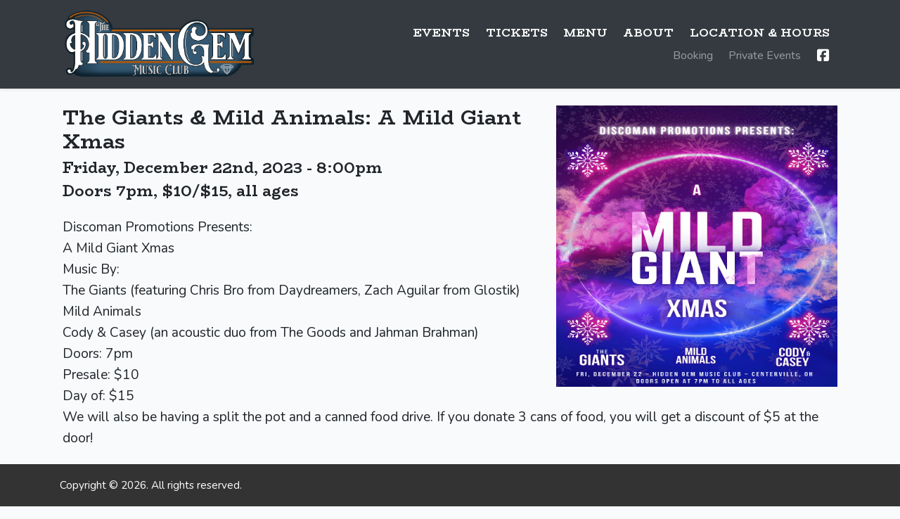

--- FILE ---
content_type: text/html; charset=UTF-8
request_url: https://hiddengemdayton.com/show/348
body_size: 10105
content:
<!doctype html>
<html lang="en">
<head>
    <meta charset="utf-8">
    <meta name="viewport" content="width=device-width, initial-scale=1">

    <!-- CSRF Token -->
    <meta name="csrf-token" content="BNgSDdhaCtJhvzAFpLU1dqyzMuL1XQAJvJE1I1xx">

    <title>Hidden Gem Music Club</title>

    <!-- Scripts -->
    <script src="https://hiddengemdayton.com/js/app.js"></script>
    <script type="text/javascript" charset="utf8" src="https://cdn.datatables.net/1.11.4/js/jquery.dataTables.js"></script>
    <script src="https://kit.fontawesome.com/cdf0e79d28.js" crossorigin="anonymous"></script>
    <script src="https://hiddengemdayton.com/js/moment.js"></script>

    <!-- Fonts -->
    <link rel="dns-prefetch" href="//fonts.gstatic.com">
    <link href="https://fonts.googleapis.com/css?family=Nunito" rel="stylesheet">

    <!-- Styles -->
    <link href="https://hiddengemdayton.com/css/app.css" rel="stylesheet">
    <!--<link rel="stylesheet" href="https://use.fontawesome.com/releases/v5.7.0/css/all.css"
           integrity="sha384-lZN37f5QGtY3VHgisS14W3ExzMWZxybE1SJSEsQp9S+oqd12jhcu+A56Ebc1zFSJ"
           crossorigin="anonymous">-->
    <link rel="stylesheet" href="https://cdn.datatables.net/buttons/2.2.2/css/buttons.dataTables.min.css">
    <style>
        .nav-link { font-size:1rem; padding-left:0.7rem !important; padding-right:0.7rem !important; }
        .extra-left { padding-left: 1.5rem;}
        .level { display:flex; align-items:center; }
        .flex { flex: 1; }
        .footer {
            position: fixed;
            left: 0;
            bottom: 0;
            width: 100%;
            line-height:60px;
            background-color: #333;
            color:#fff;
            font-size:.8em;
        }

        .event-date-box {
            display:block;
            position:absolute;
            border:1px solid #000;
            top:10px;
            right:10px;
            height:50px;
            width:50px;
            padding:3px;
            background:#fff;
            text-align:center;
            box-sizing:content-box;
            -webkit-box-sizing:content-box;
            -moz-box-sizing:content-box
        }
        .event-date-inner{
            display:block;
            vertical-align:middle;
            padding-top:5px;
        }
        .event-date-month{
            display:block;
            color:#333;
            font-size:14px;
            line-height:14px;
            text-transform:uppercase
        }
        .event-date-day{
            display:block;
            color:#333;
            font-size:26px;
            line-height:26px
        }

        .calendar .card {
            border: 1px solid rgba(0,0,0,.2);
            /*padding: 15px;*/
            height: 100%;
        }

        .calendar .card .image {
            padding-bottom: 100%;
            background: rgba(255,0,0,.2);
            margin-bottom: 15px;
        }

        .calendar .card .content {
            /*border: 1px solid blue;*/
        }

        @media (max-width: 576px) {
            .xs {color:red;font-weight:bold;}
        }

        /* Small devices (landscape phones, 576px and up) */
        @media (min-width: 576px) and (max-width:768px) {
            .sm {color:red;font-weight:bold;}
        }

        /* Medium devices (tablets, 768px and up) The navbar toggle appears at this breakpoint */
        @media (min-width: 768px) and (max-width:992px) {
            .md {color:red;font-weight:bold;}
        }

        /* Large devices (desktops, 992px and up) */
        @media (min-width: 992px) and (max-width:1200px) {
            .lg {color:red;font-weight:bold;}
        }

        /* Extra large devices (large desktops, 1200px and up) */
        @media (min-width: 1200px) {
            .xl {color:red;font-weight:bold;}
        }

        body { font-size: 1.2rem; }
        .container { padding-left:1em; padding-right:1em; }
        .nav-pills .nav-link.active, .nav-pills .show > .nav-link { background:transparent !important; color:#000; border-bottom:1px solid #000; font-weight:bold; border-radius:0; }
        a { color:#B05B26; }
        a:hover { color:#999; }
        .hidden {
            display:none;
        }

    </style>
    </head>
<body>

    <div id="app" style="margin-bottom:60px;">

        <nav class="navbar navbar-expand-md navbar-dark bg-dark shadow-sm">
            <div class="container">
                <h1 class="mb-0"><a class="navbar-brand" href="https://hiddengemdayton.com">
                    
                    <!--<img src="" class="img-responsive" alt="" height="100px">-->
                    <img src="https://hiddengemdayton.com/img/logo_hz_sm.png" class="img-responsive" alt="" height="100px">
                    <!--<img src="" class="img-responsive" alt="" height="100px">-->
                    </a></h1>
                <button class="navbar-toggler mt-1" type="button" data-toggle="collapse" data-target="#navbarCollapse">
                    <span class="navbar-toggler-icon"></span>
                </button>
                <div class="collapse navbar-collapse flex-column align-items-start ml-lg-2 ml-0" id="navbarCollapse">
                    <span class="navbar-text ml-auto py-0 ">
                        <ul class="navbar-nav mb-auto mt-0 ml-auto" style="font-family: 'BioRhyme', serif; ">
                        <li class="nav-item">
                            <a class="nav-link py-0 text-white" href="https://hiddengemdayton.com/calendar">EVENTS</a>
                        </li>
                        <li class="nav-item">
                            <a class="nav-link py-0 text-white" href="https://the-hidden-gem-music-club.ticketleap.com/" target="_blank">TICKETS</a>
                        </li>
                        <li class="nav-item">
                            <a class="nav-link py-0 text-white" href="https://hiddengemdayton.com/menu">MENU</a>
                        </li>
                        <!--<li class="nav-item dropdown">
                            <a class="nav-link py-0 text-white dropdown-toggle" href="#" id="navbarDropdown" role="button" data-toggle="dropdown" aria-haspopup="true" aria-expanded="false">
                              MENU
                            </a>
                            <div class="dropdown-menu" aria-labelledby="navbarDropdown">
                              <a class="dropdown-item text-dark" href="#">COCKTAILS</a>
                              <a class="dropdown-item text-dark" href="#">BOURBON</a>
                              <a class="dropdown-item text-dark" href="#">OTHER SPIRITS</a>
                              <a class="dropdown-item text-dark" href="#">DRAFT BEER</a>
                              <a class="dropdown-item text-dark" href="#">BOTTLED BEER</a>
                              <a class="dropdown-item text-dark" href="#">WINE</a>
                              <a class="dropdown-item text-dark" href="#">HARD SELTZERS</a>
                              <a class="dropdown-item text-dark" href="#">NON-ALCOHOLIC</a>
                            </div>
                          </li>-->
                        <li class="nav-item">
                            <a class="nav-link py-0 text-white" href="https://hiddengemdayton.com/about">ABOUT</a>
                        </li>
                        <li class="nav-item">
                            <a class="nav-link py-0 text-white" href="https://hiddengemdayton.com/location">LOCATION &amp; HOURS</a>
                        </li>
                    </ul>
                    </span>
                    <ul class="navbar-nav mb-auto mt-2 ml-auto ">

                        <li class="nav-item">
                            <a class="nav-link py-0" href="https://hiddengemdayton.com/booking">Booking</a>
                        </li>
                        <li class="nav-item">
                            <a class="nav-link py-0" href="https://hiddengemdayton.com/events">Private Events</a>
                        </li>
                        <li class="nav-item">
                            <a class="nav-link py-0" href="https://www.facebook.com/hiddengemdayton/"
                               target="_blank"><i class="fa-brands fa-lg fa-square-facebook text-white"></i></a>
                        </li>
                    </ul>
                </div>
            </div>
        </nav>


                <main class="py-4">
            
<div class="container">
    <div class="row justify-content-center">
        <div class="col-md-12 calendar">

                <img src="../crop_image/1700245281.png" alt="" align="right" class="ml-3 mb-3" />
                <h2 style="font-family: 'BioRhyme', serif;">The Giants &amp; Mild Animals: A Mild Giant Xmas</h2>
                                    <h4 style="font-family: 'BioRhyme', serif;">Friday, December 22nd, 2023 - 8:00pm</h4>
                    <h4 style="font-family: 'BioRhyme', serif;" class="mb-4">Doors 7pm, $10/$15, all ages</h4>
                                

                <p>
                    <p>Discoman Promotions Presents:<br />A Mild Giant Xmas<br />Music By:<br />The Giants (featuring Chris Bro from Daydreamers, Zach Aguilar from Glostik)<br />Mild Animals<br />Cody &amp; Casey (an acoustic duo from The Goods and Jahman Brahman)<br />Doors: 7pm<br />Presale: $10<br />Day of: $15<br />We will also be having a split the pot and a canned food drive. If you donate 3 cans of food, you will get a discount of $5 at the door!</p>
                </p>
            <p>
                
            </p>
        </div>
    </div>

        <hr />
    <div class="row justify-content-center">
        <div class="col-md-12 calendar">
            <h3>Social Media Links</h3>
                                        <a href="https://fb.me/e/6ChE1exX4" target="_blank" class="mr-1"><i class="fab fa-lg fa-facebook icon-large" style="color:#3b5998;"></i></a>
                                    
        </div>

    </div>
    

    <!--<div style="height:250px; background-image: url('');background-repeat: no-repeat; background-position:-350px -150px;">
    </div>-->
</div>

        </main>
    </div>
    <footer class="footer">
        <div class="container">
            <span>Copyright &copy; 2026.  All rights reserved.</span>
        </div>
    </footer>
</body>
</html>
